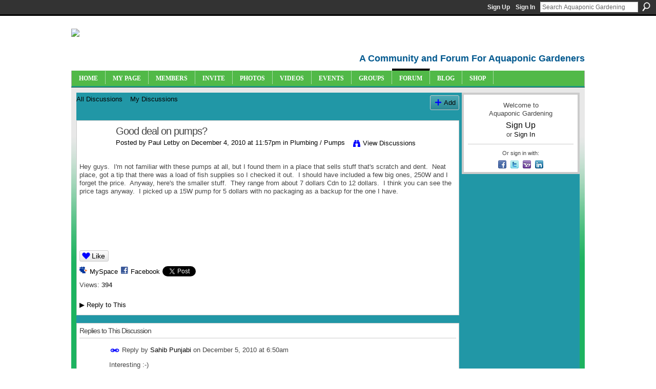

--- FILE ---
content_type: text/html; charset=UTF-8
request_url: https://aquaponicgardening.ning.com/forum/topics/good-deal-on-pumps?page=1&commentId=4778851%3AComment%3A411074&x=1
body_size: 60029
content:
<!DOCTYPE html>
<html lang="en" xmlns:og="http://ogp.me/ns#" xmlns:fb="http://www.facebook.com/2008/fbml">
<head data-layout-view="default" class="xj_layout_head">
<script>
    window.dataLayer = window.dataLayer || [];
        </script>
<!-- Google Tag Manager -->
<script>(function(w,d,s,l,i){w[l]=w[l]||[];w[l].push({'gtm.start':
new Date().getTime(),event:'gtm.js'});var f=d.getElementsByTagName(s)[0],
j=d.createElement(s),dl=l!='dataLayer'?'&l='+l:'';j.async=true;j.src=
'https://www.googletagmanager.com/gtm.js?id='+i+dl;f.parentNode.insertBefore(j,f);
})(window,document,'script','dataLayer','GTM-T5W4WQ');</script>
<!-- End Google Tag Manager -->
        <meta http-equiv="Content-Type" content="text/html; charset=utf-8" />
    <title>Good deal on pumps? - Aquaponic Gardening</title>
    <link rel="icon" href="https://aquaponicgardening.ning.com/favicon.ico" type="image/x-icon" />
    <link rel="SHORTCUT ICON" href="https://aquaponicgardening.ning.com/favicon.ico" type="image/x-icon" />
    <meta name="description" content="Hey guys.  I'm not familiar with these pumps at all, but I found them in a place that sells stuff that's scratch and dent.  Neat place, got a tip that there wa…" />
<meta name="title" content="Good deal on pumps?" />
<meta property="og:type" content="website" />
<meta property="og:url" content="https://aquaponicgardening.ning.com/forum/topics/good-deal-on-pumps?page=1&amp;commentId=4778851%3AComment%3A411074&amp;x=1" />
<meta property="og:title" content="Good deal on pumps?" />
<meta property="og:image" content="http://storage.ning.com/topology/rest/1.0/file/get/2656356289?profile=RESIZE_1024x1024">
<meta name="twitter:card" content="summary" />
<meta name="twitter:title" content="Good deal on pumps?" />
<meta name="twitter:description" content="Hey guys.  I'm not familiar with these pumps at all, but I found them in a place that sells stuff that's scratch and dent.  Neat place, got a tip that there wa…" />
<meta name="twitter:image" content="http://storage.ning.com/topology/rest/1.0/file/get/2656356289?profile=RESIZE_1024x1024" />
<link rel="image_src" href="http://storage.ning.com/topology/rest/1.0/file/get/2656356289?profile=RESIZE_1024x1024" />
<script type="text/javascript">
    djConfig = { preventBackButtonFix: false, isDebug: false }
ning = {"CurrentApp":{"premium":true,"iconUrl":"https:\/\/storage.ning.com\/topology\/rest\/1.0\/file\/get\/2751388023?profile=UPSCALE_150x150","url":"httpsaquaponicgardening.ning.com","domains":[],"online":true,"privateSource":true,"id":"aquaponicgardening","appId":4778851,"description":"A community site with forums, blogs, photos, videos and more for both new and experienced aquaponic gardeners. Let&#039;s learn together!","name":"Aquaponic Gardening","owner":"2un1dx7mad9sx","createdDate":"2009-12-31T17:55:14.000Z","runOwnAds":false,"category":{"aquaponics":null,"aquaponics_community":null,"forum":null,"aquaponics_chat":null,"aquaponics_forum":null,"aquaponics_events":null,"community":null,"aquaponics_group":null},"tags":["aquaponics","aquaponics_community","forum","aquaponics_chat","aquaponics_forum","aquaponics_events","community","aquaponics_group"]},"CurrentProfile":null,"maxFileUploadSize":7};
        (function(){
            if (!window.ning) { return; }

            var age, gender, rand, obfuscated, combined;

            obfuscated = document.cookie.match(/xgdi=([^;]+)/);
            if (obfuscated) {
                var offset = 100000;
                obfuscated = parseInt(obfuscated[1]);
                rand = obfuscated / offset;
                combined = (obfuscated % offset) ^ rand;
                age = combined % 1000;
                gender = (combined / 1000) & 3;
                gender = (gender == 1 ? 'm' : gender == 2 ? 'f' : 0);
                ning.viewer = {"age":age,"gender":gender};
            }
        })();

        if (window.location.hash.indexOf('#!/') == 0) {
        window.location.replace(window.location.hash.substr(2));
    }
    window.xg = window.xg || {};
xg.captcha = {
    'shouldShow': false,
    'siteKey': '6Ldf3AoUAAAAALPgNx2gcXc8a_5XEcnNseR6WmsT'
};
xg.addOnRequire = function(f) { xg.addOnRequire.functions.push(f); };
xg.addOnRequire.functions = [];
xg.addOnFacebookLoad = function (f) { xg.addOnFacebookLoad.functions.push(f); };
xg.addOnFacebookLoad.functions = [];
xg._loader = {
    p: 0,
    loading: function(set) {  this.p++; },
    onLoad: function(set) {
                this.p--;
        if (this.p == 0 && typeof(xg._loader.onDone) == 'function') {
            xg._loader.onDone();
        }
    }
};
xg._loader.loading('xnloader');
if (window.bzplcm) {
    window.bzplcm._profileCount = 0;
    window.bzplcm._profileSend = function() { if (window.bzplcm._profileCount++ == 1) window.bzplcm.send(); };
}
xg._loader.onDone = function() {
            if(window.bzplcm)window.bzplcm.start('ni');
        xg.shared.util.parseWidgets();    var addOnRequireFunctions = xg.addOnRequire.functions;
    xg.addOnRequire = function(f) { f(); };
    try {
        if (addOnRequireFunctions) { dojo.lang.forEach(addOnRequireFunctions, function(onRequire) { onRequire.apply(); }); }
    } catch (e) {
        if(window.bzplcm)window.bzplcm.ts('nx').send();
        throw e;
    }
    if(window.bzplcm) { window.bzplcm.stop('ni'); window.bzplcm._profileSend(); }
};
window.xn = { track: { event: function() {}, pageView: function() {}, registerCompletedFlow: function() {}, registerError: function() {}, timer: function() { return { lapTime: function() {} }; } } };</script>
<meta name="medium" content="news" /><link rel="alternate" type="application/atom+xml" title="Good deal on pumps? - Aquaponic Gardening" href="https://aquaponicgardening.ning.com/forum/topics/good-deal-on-pumps?page=1&amp;commentId=4778851%3AComment%3A411074&amp;x=1&amp;feed=yes&amp;xn_auth=no" /><link rel="alternate" type="application/atom+xml" title="Discussion Forum - Aquaponic Gardening" href="https://aquaponicgardening.ning.com/forum?sort=mostRecent&amp;feed=yes&amp;xn_auth=no" />
<style type="text/css" media="screen,projection">
@import url("https://static.ning.com/socialnetworkmain/widgets/index/css/common-982.min.css?xn_version=3128532263");
@import url("https://static.ning.com/socialnetworkmain/widgets/forum/css/component.min.css?xn_version=148829171");

</style>

<style type="text/css" media="screen,projection">
@import url("/generated-69468fc72cf851-53214420-css?xn_version=202512201152");

</style>

<style type="text/css" media="screen,projection">
@import url("/generated-69468fc6eb1513-44029748-css?xn_version=202512201152");

</style>

<!--[if IE 6]>
    <link rel="stylesheet" type="text/css" href="https://static.ning.com/socialnetworkmain/widgets/index/css/common-ie6.min.css?xn_version=463104712" />
<![endif]-->
<!--[if IE 7]>
<link rel="stylesheet" type="text/css" href="https://static.ning.com/socialnetworkmain/widgets/index/css/common-ie7.css?xn_version=2712659298" />
<![endif]-->
<link rel="EditURI" type="application/rsd+xml" title="RSD" href="https://aquaponicgardening.ning.com/profiles/blog/rsd" />
<script type="text/javascript">(function(a,b){if(/(android|bb\d+|meego).+mobile|avantgo|bada\/|blackberry|blazer|compal|elaine|fennec|hiptop|iemobile|ip(hone|od)|iris|kindle|lge |maemo|midp|mmp|netfront|opera m(ob|in)i|palm( os)?|phone|p(ixi|re)\/|plucker|pocket|psp|series(4|6)0|symbian|treo|up\.(browser|link)|vodafone|wap|windows (ce|phone)|xda|xiino/i.test(a)||/1207|6310|6590|3gso|4thp|50[1-6]i|770s|802s|a wa|abac|ac(er|oo|s\-)|ai(ko|rn)|al(av|ca|co)|amoi|an(ex|ny|yw)|aptu|ar(ch|go)|as(te|us)|attw|au(di|\-m|r |s )|avan|be(ck|ll|nq)|bi(lb|rd)|bl(ac|az)|br(e|v)w|bumb|bw\-(n|u)|c55\/|capi|ccwa|cdm\-|cell|chtm|cldc|cmd\-|co(mp|nd)|craw|da(it|ll|ng)|dbte|dc\-s|devi|dica|dmob|do(c|p)o|ds(12|\-d)|el(49|ai)|em(l2|ul)|er(ic|k0)|esl8|ez([4-7]0|os|wa|ze)|fetc|fly(\-|_)|g1 u|g560|gene|gf\-5|g\-mo|go(\.w|od)|gr(ad|un)|haie|hcit|hd\-(m|p|t)|hei\-|hi(pt|ta)|hp( i|ip)|hs\-c|ht(c(\-| |_|a|g|p|s|t)|tp)|hu(aw|tc)|i\-(20|go|ma)|i230|iac( |\-|\/)|ibro|idea|ig01|ikom|im1k|inno|ipaq|iris|ja(t|v)a|jbro|jemu|jigs|kddi|keji|kgt( |\/)|klon|kpt |kwc\-|kyo(c|k)|le(no|xi)|lg( g|\/(k|l|u)|50|54|\-[a-w])|libw|lynx|m1\-w|m3ga|m50\/|ma(te|ui|xo)|mc(01|21|ca)|m\-cr|me(rc|ri)|mi(o8|oa|ts)|mmef|mo(01|02|bi|de|do|t(\-| |o|v)|zz)|mt(50|p1|v )|mwbp|mywa|n10[0-2]|n20[2-3]|n30(0|2)|n50(0|2|5)|n7(0(0|1)|10)|ne((c|m)\-|on|tf|wf|wg|wt)|nok(6|i)|nzph|o2im|op(ti|wv)|oran|owg1|p800|pan(a|d|t)|pdxg|pg(13|\-([1-8]|c))|phil|pire|pl(ay|uc)|pn\-2|po(ck|rt|se)|prox|psio|pt\-g|qa\-a|qc(07|12|21|32|60|\-[2-7]|i\-)|qtek|r380|r600|raks|rim9|ro(ve|zo)|s55\/|sa(ge|ma|mm|ms|ny|va)|sc(01|h\-|oo|p\-)|sdk\/|se(c(\-|0|1)|47|mc|nd|ri)|sgh\-|shar|sie(\-|m)|sk\-0|sl(45|id)|sm(al|ar|b3|it|t5)|so(ft|ny)|sp(01|h\-|v\-|v )|sy(01|mb)|t2(18|50)|t6(00|10|18)|ta(gt|lk)|tcl\-|tdg\-|tel(i|m)|tim\-|t\-mo|to(pl|sh)|ts(70|m\-|m3|m5)|tx\-9|up(\.b|g1|si)|utst|v400|v750|veri|vi(rg|te)|vk(40|5[0-3]|\-v)|vm40|voda|vulc|vx(52|53|60|61|70|80|81|83|85|98)|w3c(\-| )|webc|whit|wi(g |nc|nw)|wmlb|wonu|x700|yas\-|your|zeto|zte\-/i.test(a.substr(0,4)))window.location.replace(b)})(navigator.userAgent||navigator.vendor||window.opera,'https://aquaponicgardening.ning.com/m/discussion?id=4778851%3ATopic%3A25759');</script></head>
<body>
<!-- Google Tag Manager (noscript) -->
<noscript><iframe src="https://www.googletagmanager.com/ns.html?id=GTM-T5W4WQ"
height="0" width="0" style="display:none;visibility:hidden"></iframe></noscript>
<!-- End Google Tag Manager (noscript) -->
    <div class="xj_before_content"><div id='fb-root'></div>
<script>
  window.fbAsyncInit = function () {
    FB.init({
      appId      : null, 
      status     : true,   
      cookie     : true,   
      xfbml      : true, 
      version    : 'v2.3'  
    });
    var n = xg.addOnFacebookLoad.functions.length;
    for (var i = 0; i < n; i++) {
      xg.addOnFacebookLoad.functions[i]();
    }
    xg.addOnFacebookLoad = function (f) { f(); };
    xg.addOnFacebookLoad.functions = [];
  };
  (function() {
    var e = document.createElement('script');
    e.src = document.location.protocol + '//connect.facebook.net/en_US/sdk.js';
    e.async = true;
    document.getElementById('fb-root').appendChild(e);
  })();
</script>        <div id="xn_bar">
            <div id="xn_bar_menu">
                <div id="xn_bar_menu_branding" >
                                    </div>

                <div id="xn_bar_menu_more">
                    <form id="xn_bar_menu_search" method="GET" action="https://aquaponicgardening.ning.com/main/search/search">
                        <fieldset>
                            <input type="text" name="q" id="xn_bar_menu_search_query" value="Search Aquaponic Gardening" _hint="Search Aquaponic Gardening" accesskey="4" class="text xj_search_hint" />
                            <a id="xn_bar_menu_search_submit" href="#" onclick="document.getElementById('xn_bar_menu_search').submit();return false">Search</a>
                        </fieldset>
                    </form>
                </div>

                            <ul id="xn_bar_menu_tabs">
                                            <li><a href="https://aquaponicgardening.ning.com/main/authorization/signUp?target=https%3A%2F%2Faquaponicgardening.ning.com%2Fforum%2Ftopics%2Fgood-deal-on-pumps%3Fpage%3D1%26commentId%3D4778851%253AComment%253A411074%26x%3D1">Sign Up</a></li>
                                                <li><a href="https://aquaponicgardening.ning.com/main/authorization/signIn?target=https%3A%2F%2Faquaponicgardening.ning.com%2Fforum%2Ftopics%2Fgood-deal-on-pumps%3Fpage%3D1%26commentId%3D4778851%253AComment%253A411074%26x%3D1">Sign In</a></li>
                                    </ul>
                        </div>
        </div>
        </div>
    <div class="xg_theme" data-layout-pack="brutus">
        <div id="xg_themebody">
            <div id="xg_ad_above_header" class="xg_ad xj_ad_above_header dy-displaynone">
                    
                </div>        
            <div id="xg_head">
                <div id="xg_masthead">
                    <h1 id="xg_sitename" class="xj_site_name"><a id="application_name_header_link" href="/"><img src="https://storage.ning.com/topology/rest/1.0/file/get/2808637202?profile=original" alt="Aquaponic Gardening"></a></h1>
                    <p id="xg_sitedesc" class="xj_site_desc">A Community and Forum For Aquaponic Gardeners</p>
                </div>
                <div id="xg_navigation" class="xj_navigation"><ul>
    <li id="xg_tab_xn5" class="xg_subtab"><a href="/"><span>Home</span></a></li><li id="xg_tab_profile" class="xg_subtab"><a href="/profiles"><span>My Page</span></a></li><li id="xg_tab_xn6" class="xg_subtab"><a href="/profiles/members/"><span>Members</span></a></li><li id="xg_tab_xn4" class="xg_subtab"><a href="/main/invitation/new?xg_source=tab"><span>Invite</span></a></li><li id="xg_tab_photo" class="xg_subtab"><a href="/photo"><span>Photos</span></a></li><li id="xg_tab_video" class="xg_subtab"><a href="/video"><span>Videos</span></a></li><li id="xg_tab_events" class="xg_subtab"><a href="/events"><span>Events</span></a></li><li id="xg_tab_groups" class="xg_subtab"><a href="/groups"><span>Groups</span></a></li><li id="xg_tab_forum" class="xg_subtab this"><a href="/forum"><span>Forum</span></a></li><li id="xg_tab_xn7" class="xg_subtab"><a href="https://www.theaquaponicsource.com/blog/category/blog/?v=6f3c35a79452" target="_blank"><span>Blog</span></a></li><li id="xg_tab_xn0" class="xg_subtab"><a href="http://www.theaquaponicsource.com/" target="_blank"><span>Shop</span></a></li></ul>
</div>
            </div>
            <div id="xg_ad_below_header" class="xg_ad xj_ad_below_header dy-displaynone">
                        
                    </div>
            <div id="xg" class="xg_widget_forum xg_widget_forum_topic xg_widget_forum_topic_show">
            	 
                <div id="xg_body">
                   
                    <div class="xj_notifications"></div>
                    <div class="xg_column xg_span-16" id="column1">
                        <div id="xg_canvas" class="xj_canvas">
                            <ul class="navigation easyclear">
            <li><a href="https://aquaponicgardening.ning.com/forum">All Discussions</a></li>
        <li><a href="https://aquaponicgardening.ning.com/forum/topic/listForContributor?">My Discussions</a></li>
                <li class="right xg_lightborder navbutton"><a href="https://aquaponicgardening.ning.com/main/authorization/signUp?target=https%3A%2F%2Faquaponicgardening.ning.com%2Fforum%2Ftopic%2Fnew%3Ftarget%3Dhttps%253A%252F%252Faquaponicgardening.ning.com%252Fforum%252Ftopics%252Fgood-deal-on-pumps%253Fpage%253D1%2526commentId%253D4778851%25253AComment%25253A411074%2526x%253D1%26categoryId%3D4778851%253ACategory%253A9004" dojoType="PromptToJoinLink" _joinPromptText="Please sign up or sign in to complete this step." _hasSignUp="true" _signInUrl="https://aquaponicgardening.ning.com/main/authorization/signIn?target=https%3A%2F%2Faquaponicgardening.ning.com%2Fforum%2Ftopic%2Fnew%3Ftarget%3Dhttps%253A%252F%252Faquaponicgardening.ning.com%252Fforum%252Ftopics%252Fgood-deal-on-pumps%253Fpage%253D1%2526commentId%253D4778851%25253AComment%25253A411074%2526x%253D1%26categoryId%3D4778851%253ACategory%253A9004" class="xg_sprite xg_sprite-add">Add</a></li>
    </ul>
<div class="xg_module xg_module_with_dialog">
    <div class="xg_headline xg_headline-img xg_headline-2l">
    <div class="ib"><span class="xg_avatar"><a class="fn url" href="http://aquaponicgardening.ning.com/profile/PaulLetby"  title="Paul Letby"><span class="table_img dy-avatar dy-avatar-64 "><img  class="photo photo" src="https://storage.ning.com/topology/rest/1.0/file/get/2796912219?profile=RESIZE_64x64&amp;width=64&amp;height=64&amp;crop=1%3A1" alt="" /></span></a></span></div>
<div class="tb"><h1>Good deal on pumps?</h1>
        <ul class="navigation byline">
            <li><a class="nolink">Posted by </a><a href="/profile/PaulLetby">Paul Letby</a><a class="nolink"> on December 4, 2010 at 11:57pm in </a><a href="https://aquaponicgardening.ning.com/forum/categories/plumbing-pumps/listForCategory">Plumbing / Pumps</a></li>
            <li><a class="xg_sprite xg_sprite-view" href="https://aquaponicgardening.ning.com/forum/topic/listForContributor?user=2j88w59gag1qg">View Discussions</a></li>
        </ul>
    </div>
</div>
    <div class="xg_module_body">
        <div class="discussion" data-category-id="4778851:Category:9004">
            <div class="description">
                                <div class="xg_user_generated">
                    Hey guys.  I'm not familiar with these pumps at all, but I found them in a place that sells stuff that's scratch and dent.  Neat place, got a tip that there was a load of fish supplies so I checked it out.  I should have included a few big ones, 250W and I forget the price.  Anyway, here's the smaller stuff.  They range from about 7 dollars Cdn to 12 dollars.  I think you can see the price tags anyway.  I picked up a 15W pump for 5 dollars with no packaging as a backup for the one I have.<br/><br/><p style="text-align: left;"><img width="721" src="https://storage.ning.com/topology/rest/1.0/file/get/2656356289?profile=RESIZE_1024x1024" alt=""/></p>
<br/><p style="text-align: left;"><img width="721" src="https://storage.ning.com/topology/rest/1.0/file/get/2656356659?profile=RESIZE_1024x1024" alt=""/></p>
<br/>                </div>
            </div>
        </div>
                    <p class="small" id="tagsList" style="display:none">Tags:<br/></p>
                <div class="left-panel">
            <div class="likebox likebox-ning">
    <div class="ning-like">
                <div class="xg_lightborder like-button like-button-1">
            <a data-content-id="4778851:Topic:25759"
                        data-content-type="Topic"
                        data-sign-up-url="https://aquaponicgardening.ning.com/main/authorization/signUp?target=https%3A%2F%2Faquaponicgardening.ning.com%2Fforum%2Ftopics%2Fgood-deal-on-pumps%3Fpage%3D1%26commentId%3D4778851%253AComment%253A411074%26x%3D1"
                        data-like-url="/main/like/like"
                        data-unlike-url="/main/like/unlike"
                        data-track='{"category":"Likes","action":"Like","label":"","ga4":{"event":"like"}}'                                                data-page-type="detail" class="xg_sprite" href="#">
                Like            </a>
        </div>
                <div class="like-count dy-displaynone">
            <a href="#" class="view-liked" _id="4778851:Topic:25759">0 members like this</a>
        </div>
    </div>
</div>
                <p class="share-links clear">
                <a href="http://www.myspace.com/Modules/PostTo/Pages/?t=Good%20deal%20on%20pumps%3F&c=Check%20out%20%22Good%20deal%20on%20pumps%3F%22%20on%20Aquaponic%20Gardening&u=https%3A%2F%2Faquaponicgardening.ning.com%2Fxn%2Fdetail%2F4778851%3ATopic%3A25759&l=2" class="post_to_myspace" target="_blank">MySpace</a>            <script>!function(d,s,id){var js,fjs=d.getElementsByTagName(s)[0];if(!d.getElementById(id)){js=d.createElement(s);js.id=id;js.src="//platform.twitter.com/widgets.js";fjs.parentNode.insertBefore(js,fjs);}}(document,"script","twitter-wjs");</script>
                    <span class="xg_tweet">
        <a href="https://twitter.com/share" class="post_to_twitter twitter-share-button" target="_blank"
            data-text="Checking out &quot;Good deal on pumps?&quot; on Aquaponic Gardening:" data-url="https://aquaponicgardening.ning.com/forum/topics/good-deal-on-pumps?page=1&amp;commentId=4778851%3AComment%3A411074&amp;x=1" data-count="none" data-dnt="true">Tweet</a>
        </span>
        <span class="google-plusone" data-content-type="Topic" data-content-id="4778851:Topic:25759" data-page-type="detail">
    <g:plusone callback="xg_index_googlePlusOne_onPlusOne" size="medium" count="false" href="https://aquaponicgardening.ning.com/xn/detail/4778851:Topic:25759"></g:plusone>
</span>

        <a class="post_to_facebook xj_post_to_facebook" href="http://www.facebook.com/share.php?u=https%3A%2F%2Faquaponicgardening.ning.com%2Fforum%2Ftopics%2Fgood-deal-on-pumps%3Fpage%3D1%26commentId%3D4778851%253AComment%253A411074%26x%3D1%26xg_source%3Dfacebookshare&amp;t=" _url="https://aquaponicgardening.ning.com/forum/topics/good-deal-on-pumps?page=1&amp;commentId=4778851%3AComment%3A411074&amp;x=1&amp;xg_source=facebookshare" _title="" _log="{&quot;module&quot;:&quot;forum&quot;,&quot;page&quot;:&quot;topic&quot;,&quot;action&quot;:&quot;show&quot;}">Facebook</a>
    <div class="likebox">
    <div class="facebook-like" data-content-type="Topic" data-content-id="4778851:Topic:25759" data-page-type="detail">
        <fb:like href="https://aquaponicgardening.ning.com/xn/detail/4778851:Topic:25759" layout="button_count" show_faces="false" width="450"></fb:like>
    </div>
</div>
                </p>
                            <script>xg.addOnRequire(function () { xg.post('/main/viewcount/update?xn_out=json', {key: '4778851:Topic:25759', x: 'c772c10'}); });</script>                <p class="small dy-clear view-count-container">
    <span class="view-count-label">Views:</span> <span class="view-count">394</span></p>

                    </div>
                <dl id="cf" class="discussion noindent">
            <dd>             <p class="toggle">
            <a href="https://aquaponicgardening.ning.com/main/authorization/signUp?target=https%3A%2F%2Faquaponicgardening.ning.com%2Fforum%2Ftopics%2Fgood-deal-on-pumps%3Fpage%3D1%26commentId%3D4778851%253AComment%253A411074%26x%3D1" dojoType="PromptToJoinLink" _joinPromptText="Please sign up or sign in to complete this step." _hasSignUp="true" _signInUrl="https://aquaponicgardening.ning.com/main/authorization/signIn?target=https%3A%2F%2Faquaponicgardening.ning.com%2Fforum%2Ftopics%2Fgood-deal-on-pumps%3Fpage%3D1%26commentId%3D4778851%253AComment%253A411074%26x%3D1"><span><!--[if IE]>&#9658;<![endif]--><![if !IE]>&#9654;<![endif]></span> Reply to This</a>
        </p>
    </dd>        </dl>
    </div>
</div>
    <div class="xg_module">
            <div id="discussionReplies" >
            <div class="xg_module_body">
                <h3 id="comments" _scrollTo="cid-4778851:Comment:411074">Replies to This Discussion</h3>
                                    <dl class="discussion clear i0 xg_lightborder">
    <dt class="byline">
        <a name="4778851:Comment:25775" id="cid-4778851:Comment:25775"></a>         <span class="xg_avatar"><a class="fn url" href="http://aquaponicgardening.ning.com/profile/SahibPunjabi"  title="Sahib Punjabi"><span class="table_img dy-avatar dy-avatar-48 "><img  class="photo photo left" src="https://storage.ning.com/topology/rest/1.0/file/get/2796904579?profile=RESIZE_48X48&amp;width=48&amp;height=48&amp;crop=1%3A1" alt="" /></span></a></span><a name="4778851Comment25775" href="https://aquaponicgardening.ning.com/xn/detail/4778851:Comment:25775" title="Permalink to this Reply" class="xg_icon xg_icon-permalink">Permalink</a> Reply by <a href="https://aquaponicgardening.ning.com/forum/topic/listForContributor?user=0uw2aww79ytqr" class="fn url">Sahib Punjabi</a> on <span class="timestamp">December 5, 2010 at 6:50am</span>    </dt>
        <dd>
                        <div class="description" id="desc_4778851Comment25775"><div class="xg_user_generated">Interesting :-)<br />
Paul, do they have a website? If yes, could you please post a link so we can see what is available and what is their shipping policy :-)</div></div>
                </dd>
        <dd>
        <ul class="actionlinks">
            <li class="actionlink">
                            <p class="toggle">
                    <a href="https://aquaponicgardening.ning.com/main/authorization/signUp?target=https%3A%2F%2Faquaponicgardening.ning.com%2Fforum%2Ftopics%2Fgood-deal-on-pumps%3Fpage%3D1%26commentId%3D4778851%253AComment%253A411074%26x%3D1" dojoType="PromptToJoinLink" _joinPromptText="Please sign up or sign in to complete this step." _hasSignUp="true" _signInUrl="https://aquaponicgardening.ning.com/main/authorization/signIn?target=https%3A%2F%2Faquaponicgardening.ning.com%2Fforum%2Ftopics%2Fgood-deal-on-pumps%3Fpage%3D1%26commentId%3D4778851%253AComment%253A411074%26x%3D1"><span><!--[if IE]>&#9658;<![endif]--><![if !IE]>&#9654;<![endif]></span> Reply</a>
                </p>
                    </li>
    <li class="actionlink"></li>    </ul>
</dl>
<dl class="discussion clear i0 xg_lightborder">
    <dt class="byline">
        <a name="4778851:Comment:25780" id="cid-4778851:Comment:25780"></a>         <span class="xg_avatar"><a class="fn url" href="http://aquaponicgardening.ning.com/profile/ChiMa"  title="Chi Ma"><span class="table_img dy-avatar dy-avatar-48 "><img  class="photo photo left" src="https://storage.ning.com/topology/rest/1.0/file/get/2796908736?profile=RESIZE_48X48&amp;width=48&amp;height=48&amp;crop=1%3A1" alt="" /></span></a></span><a name="4778851Comment25780" href="https://aquaponicgardening.ning.com/xn/detail/4778851:Comment:25780" title="Permalink to this Reply" class="xg_icon xg_icon-permalink">Permalink</a> Reply by <a href="https://aquaponicgardening.ning.com/forum/topic/listForContributor?user=28t6c1tx9sf92" class="fn url">Chi Ma</a> on <span class="timestamp">December 5, 2010 at 8:18am</span>    </dt>
        <dd>
                        <div class="description" id="desc_4778851Comment25780"><div class="xg_user_generated">Good find! Stock up now.</div></div>
                </dd>
        <dd>
        <ul class="actionlinks">
            <li class="actionlink">
                            <p class="toggle">
                    <a href="https://aquaponicgardening.ning.com/main/authorization/signUp?target=https%3A%2F%2Faquaponicgardening.ning.com%2Fforum%2Ftopics%2Fgood-deal-on-pumps%3Fpage%3D1%26commentId%3D4778851%253AComment%253A411074%26x%3D1" dojoType="PromptToJoinLink" _joinPromptText="Please sign up or sign in to complete this step." _hasSignUp="true" _signInUrl="https://aquaponicgardening.ning.com/main/authorization/signIn?target=https%3A%2F%2Faquaponicgardening.ning.com%2Fforum%2Ftopics%2Fgood-deal-on-pumps%3Fpage%3D1%26commentId%3D4778851%253AComment%253A411074%26x%3D1"><span><!--[if IE]>&#9658;<![endif]--><![if !IE]>&#9654;<![endif]></span> Reply</a>
                </p>
                    </li>
    <li class="actionlink"></li>    </ul>
</dl>
<dl class="discussion clear i0 xg_lightborder">
    <dt class="byline">
        <a name="4778851:Comment:25911" id="cid-4778851:Comment:25911"></a>         <span class="xg_avatar"><a class="fn url" href="http://aquaponicgardening.ning.com/profile/PaulLetby"  title="Paul Letby"><span class="table_img dy-avatar dy-avatar-48 "><img  class="photo photo left" src="https://storage.ning.com/topology/rest/1.0/file/get/2796912219?profile=RESIZE_48X48&amp;width=48&amp;height=48&amp;crop=1%3A1" alt="" /></span></a></span><a name="4778851Comment25911" href="https://aquaponicgardening.ning.com/xn/detail/4778851:Comment:25911" title="Permalink to this Reply" class="xg_icon xg_icon-permalink">Permalink</a> Reply by <a href="https://aquaponicgardening.ning.com/forum/topic/listForContributor?user=2j88w59gag1qg" class="fn url">Paul Letby</a> on <span class="timestamp">December 5, 2010 at 3:07pm</span>    </dt>
        <dd>
                        <div class="description" id="desc_4778851Comment25911"><div class="xg_user_generated">No website Sahib. It's a mom and pop operation.</div></div>
                </dd>
        <dd>
        <ul class="actionlinks">
            <li class="actionlink">
                            <p class="toggle">
                    <a href="https://aquaponicgardening.ning.com/main/authorization/signUp?target=https%3A%2F%2Faquaponicgardening.ning.com%2Fforum%2Ftopics%2Fgood-deal-on-pumps%3Fpage%3D1%26commentId%3D4778851%253AComment%253A411074%26x%3D1" dojoType="PromptToJoinLink" _joinPromptText="Please sign up or sign in to complete this step." _hasSignUp="true" _signInUrl="https://aquaponicgardening.ning.com/main/authorization/signIn?target=https%3A%2F%2Faquaponicgardening.ning.com%2Fforum%2Ftopics%2Fgood-deal-on-pumps%3Fpage%3D1%26commentId%3D4778851%253AComment%253A411074%26x%3D1"><span><!--[if IE]>&#9658;<![endif]--><![if !IE]>&#9654;<![endif]></span> Reply</a>
                </p>
                    </li>
    <li class="actionlink"></li>    </ul>
</dl>
<dl class="discussion clear i0 xg_lightborder">
    <dt class="byline">
        <a name="4778851:Comment:25913" id="cid-4778851:Comment:25913"></a>         <span class="xg_avatar"><a class="fn url" href="http://aquaponicgardening.ning.com/profile/SahibPunjabi"  title="Sahib Punjabi"><span class="table_img dy-avatar dy-avatar-48 "><img  class="photo photo left" src="https://storage.ning.com/topology/rest/1.0/file/get/2796904579?profile=RESIZE_48X48&amp;width=48&amp;height=48&amp;crop=1%3A1" alt="" /></span></a></span><a name="4778851Comment25913" href="https://aquaponicgardening.ning.com/xn/detail/4778851:Comment:25913" title="Permalink to this Reply" class="xg_icon xg_icon-permalink">Permalink</a> Reply by <a href="https://aquaponicgardening.ning.com/forum/topic/listForContributor?user=0uw2aww79ytqr" class="fn url">Sahib Punjabi</a> on <span class="timestamp">December 5, 2010 at 3:18pm</span>    </dt>
        <dd>
                        <div class="description" id="desc_4778851Comment25913"><div class="xg_user_generated">Really (;<br />
In this day and age...what can I say!<br />
<br/>
<br/>
<cite>Paul Letby said:</cite><blockquote cite="http://aquaponicscommunity.com/forum/topics/good-deal-on-pumps?commentId=4778851%3AComment%3A25911&amp;xg_source=msg_com_forum#4778851Comment25911"><div>No website Sahib. It's a mom and pop operation.</div>
</blockquote></div></div>
                </dd>
        <dd>
        <ul class="actionlinks">
            <li class="actionlink">
                            <p class="toggle">
                    <a href="https://aquaponicgardening.ning.com/main/authorization/signUp?target=https%3A%2F%2Faquaponicgardening.ning.com%2Fforum%2Ftopics%2Fgood-deal-on-pumps%3Fpage%3D1%26commentId%3D4778851%253AComment%253A411074%26x%3D1" dojoType="PromptToJoinLink" _joinPromptText="Please sign up or sign in to complete this step." _hasSignUp="true" _signInUrl="https://aquaponicgardening.ning.com/main/authorization/signIn?target=https%3A%2F%2Faquaponicgardening.ning.com%2Fforum%2Ftopics%2Fgood-deal-on-pumps%3Fpage%3D1%26commentId%3D4778851%253AComment%253A411074%26x%3D1"><span><!--[if IE]>&#9658;<![endif]--><![if !IE]>&#9654;<![endif]></span> Reply</a>
                </p>
                    </li>
    <li class="actionlink"></li>    </ul>
</dl>
<dl class="discussion clear i0 xg_lightborder">
    <dt class="byline">
        <a name="4778851:Comment:175444" id="cid-4778851:Comment:175444"></a>         <span class="xg_avatar"><a class="fn url" href="http://aquaponicgardening.ning.com/profile/SeanSmith"  title="Tropical Aquaponics"><span class="table_img dy-avatar dy-avatar-48 "><img  class="photo photo left" src="https://storage.ning.com/topology/rest/1.0/file/get/2796910349?profile=RESIZE_48X48&amp;width=48&amp;height=48&amp;crop=1%3A1" alt="" /></span></a></span><a name="4778851Comment175444" href="https://aquaponicgardening.ning.com/xn/detail/4778851:Comment:175444" title="Permalink to this Reply" class="xg_icon xg_icon-permalink">Permalink</a> Reply by <a href="https://aquaponicgardening.ning.com/forum/topic/listForContributor?user=0sudxfyk3jfbk" class="fn url">Tropical Aquaponics</a> on <span class="timestamp">August 9, 2011 at 8:41am</span>    </dt>
        <dd>
                        <div class="description" id="desc_4778851Comment175444"><div class="xg_user_generated">Is this store still open?</div></div>
                </dd>
        <dd>
        <ul class="actionlinks">
            <li class="actionlink">
                            <p class="toggle">
                    <a href="https://aquaponicgardening.ning.com/main/authorization/signUp?target=https%3A%2F%2Faquaponicgardening.ning.com%2Fforum%2Ftopics%2Fgood-deal-on-pumps%3Fpage%3D1%26commentId%3D4778851%253AComment%253A411074%26x%3D1" dojoType="PromptToJoinLink" _joinPromptText="Please sign up or sign in to complete this step." _hasSignUp="true" _signInUrl="https://aquaponicgardening.ning.com/main/authorization/signIn?target=https%3A%2F%2Faquaponicgardening.ning.com%2Fforum%2Ftopics%2Fgood-deal-on-pumps%3Fpage%3D1%26commentId%3D4778851%253AComment%253A411074%26x%3D1"><span><!--[if IE]>&#9658;<![endif]--><![if !IE]>&#9654;<![endif]></span> Reply</a>
                </p>
                    </li>
    <li class="actionlink"></li>    </ul>
</dl>
<dl class="discussion clear i0 xg_lightborder">
    <dt class="byline">
        <a name="4778851:Comment:189845" id="cid-4778851:Comment:189845"></a>         <span class="xg_avatar"><a class="fn url" href="http://aquaponicgardening.ning.com/profile/ConradChinYee"  title="Conrad Chin-Yee"><span class="table_img dy-avatar dy-avatar-48 "><img  class="photo photo left" src="https://storage.ning.com/topology/rest/1.0/file/get/2796924181?profile=RESIZE_48X48&amp;width=48&amp;height=48&amp;crop=1%3A1" alt="" /></span></a></span><a name="4778851Comment189845" href="https://aquaponicgardening.ning.com/xn/detail/4778851:Comment:189845" title="Permalink to this Reply" class="xg_icon xg_icon-permalink">Permalink</a> Reply by <a href="https://aquaponicgardening.ning.com/forum/topic/listForContributor?user=1apn5kg31l2pc" class="fn url">Conrad Chin-Yee</a> on <span class="timestamp">August 21, 2011 at 2:54pm</span>    </dt>
        <dd>
                        <div class="description" id="desc_4778851Comment189845"><div class="xg_user_generated"><p>What is the store's address?</p>
<p>Conrad</p></div></div>
                </dd>
        <dd>
        <ul class="actionlinks">
            <li class="actionlink">
                            <p class="toggle">
                    <a href="https://aquaponicgardening.ning.com/main/authorization/signUp?target=https%3A%2F%2Faquaponicgardening.ning.com%2Fforum%2Ftopics%2Fgood-deal-on-pumps%3Fpage%3D1%26commentId%3D4778851%253AComment%253A411074%26x%3D1" dojoType="PromptToJoinLink" _joinPromptText="Please sign up or sign in to complete this step." _hasSignUp="true" _signInUrl="https://aquaponicgardening.ning.com/main/authorization/signIn?target=https%3A%2F%2Faquaponicgardening.ning.com%2Fforum%2Ftopics%2Fgood-deal-on-pumps%3Fpage%3D1%26commentId%3D4778851%253AComment%253A411074%26x%3D1"><span><!--[if IE]>&#9658;<![endif]--><![if !IE]>&#9654;<![endif]></span> Reply</a>
                </p>
                    </li>
    <li class="actionlink"></li>    </ul>
</dl>
<dl class="discussion clear i0 xg_lightborder">
    <dt class="byline">
        <a name="4778851:Comment:383312" id="cid-4778851:Comment:383312"></a>         <span class="xg_avatar"><a class="fn url" href="http://aquaponicgardening.ning.com/profile/AlphaAqua"  title="Alpha Aqua"><span class="table_img dy-avatar dy-avatar-48 "><img  class="photo photo left" src="https://storage.ning.com/topology/rest/1.0/file/get/2796958902?profile=RESIZE_48X48&amp;width=48&amp;height=48&amp;crop=1%3A1" alt="" /></span></a></span><a name="4778851Comment383312" href="https://aquaponicgardening.ning.com/xn/detail/4778851:Comment:383312" title="Permalink to this Reply" class="xg_icon xg_icon-permalink">Permalink</a> Reply by <a href="https://aquaponicgardening.ning.com/forum/topic/listForContributor?user=1awb5w0a0r353" class="fn url">Alpha Aqua</a> on <span class="timestamp">August 15, 2012 at 4:19am</span>    </dt>
        <dd>
                        <div class="description" id="desc_4778851Comment383312"><div class="xg_user_generated"><p>whats the name of the store?</p></div></div>
                </dd>
        <dd>
        <ul class="actionlinks">
            <li class="actionlink">
                            <p class="toggle">
                    <a href="https://aquaponicgardening.ning.com/main/authorization/signUp?target=https%3A%2F%2Faquaponicgardening.ning.com%2Fforum%2Ftopics%2Fgood-deal-on-pumps%3Fpage%3D1%26commentId%3D4778851%253AComment%253A411074%26x%3D1" dojoType="PromptToJoinLink" _joinPromptText="Please sign up or sign in to complete this step." _hasSignUp="true" _signInUrl="https://aquaponicgardening.ning.com/main/authorization/signIn?target=https%3A%2F%2Faquaponicgardening.ning.com%2Fforum%2Ftopics%2Fgood-deal-on-pumps%3Fpage%3D1%26commentId%3D4778851%253AComment%253A411074%26x%3D1"><span><!--[if IE]>&#9658;<![endif]--><![if !IE]>&#9654;<![endif]></span> Reply</a>
                </p>
                    </li>
    <li class="actionlink"></li>    </ul>
</dl>
<dl class="discussion clear i0 xg_lightborder">
    <dt class="byline">
        <a name="4778851:Comment:411115" id="cid-4778851:Comment:411115"></a>         <span class="xg_avatar"><a class="fn url" href="http://aquaponicgardening.ning.com/profile/BobRogers"  title="Bob Rogers  aka  The White Lion"><span class="table_img dy-avatar dy-avatar-48 "><img  class="photo photo left" src="https://storage.ning.com/topology/rest/1.0/file/get/2808637422?profile=original&amp;width=48&amp;height=48&amp;crop=1%3A1" alt="" /></span></a></span><a name="4778851Comment411115" href="https://aquaponicgardening.ning.com/xn/detail/4778851:Comment:411115" title="Permalink to this Reply" class="xg_icon xg_icon-permalink">Permalink</a> Reply by <a href="https://aquaponicgardening.ning.com/forum/topic/listForContributor?user=18h7x3bydbdmh" class="fn url">Bob Rogers  aka  The White Lion</a> on <span class="timestamp">October 24, 2012 at 8:52pm</span>    </dt>
        <dd>
                        <div class="description" id="desc_4778851Comment411115"><div class="xg_user_generated"><p>I wouldn't trust my fishes lives with a cheap pump made in China. Nothing made in China last for a decent period of time. You get what you pay for and if I need to keep my fish alive and my plants watered, I'll pay the money to keep my harvest safe.</p></div></div>
                </dd>
        <dd>
        <ul class="actionlinks">
            <li class="actionlink">
                            <p class="toggle">
                    <a href="https://aquaponicgardening.ning.com/main/authorization/signUp?target=https%3A%2F%2Faquaponicgardening.ning.com%2Fforum%2Ftopics%2Fgood-deal-on-pumps%3Fpage%3D1%26commentId%3D4778851%253AComment%253A411074%26x%3D1" dojoType="PromptToJoinLink" _joinPromptText="Please sign up or sign in to complete this step." _hasSignUp="true" _signInUrl="https://aquaponicgardening.ning.com/main/authorization/signIn?target=https%3A%2F%2Faquaponicgardening.ning.com%2Fforum%2Ftopics%2Fgood-deal-on-pumps%3Fpage%3D1%26commentId%3D4778851%253AComment%253A411074%26x%3D1"><span><!--[if IE]>&#9658;<![endif]--><![if !IE]>&#9654;<![endif]></span> Reply</a>
                </p>
                    </li>
    <li class="actionlink"></li>    </ul>
</dl>
<dl class="discussion clear i0 xg_lightborder">
    <dt class="byline">
        <a name="4778851:Comment:410952" id="cid-4778851:Comment:410952"></a>         <span class="xg_avatar"><a class="fn url" href="http://aquaponicgardening.ning.com/profile/RogerEmmick"  title="Roger"><span class="table_img dy-avatar dy-avatar-48 "><img  class="photo photo left" src="https://storage.ning.com/topology/rest/1.0/file/get/2796958850?profile=RESIZE_48X48&amp;width=48&amp;height=48&amp;crop=1%3A1" alt="" /></span></a></span><a name="4778851Comment410952" href="https://aquaponicgardening.ning.com/xn/detail/4778851:Comment:410952" title="Permalink to this Reply" class="xg_icon xg_icon-permalink">Permalink</a> Reply by <a href="https://aquaponicgardening.ning.com/forum/topic/listForContributor?user=1327mvr1wh7dp" class="fn url">Roger</a> on <span class="timestamp">October 24, 2012 at 9:04pm</span>    </dt>
        <dd>
                        <div class="description" id="desc_4778851Comment410952"><div class="xg_user_generated"><p>Bob - Not too bad to have a backup pump for cheap available if needed.  You could always use these until you could get to the store to replace a busted pump. :)</p></div></div>
                </dd>
        <dd>
        <ul class="actionlinks">
            <li class="actionlink">
                            <p class="toggle">
                    <a href="https://aquaponicgardening.ning.com/main/authorization/signUp?target=https%3A%2F%2Faquaponicgardening.ning.com%2Fforum%2Ftopics%2Fgood-deal-on-pumps%3Fpage%3D1%26commentId%3D4778851%253AComment%253A411074%26x%3D1" dojoType="PromptToJoinLink" _joinPromptText="Please sign up or sign in to complete this step." _hasSignUp="true" _signInUrl="https://aquaponicgardening.ning.com/main/authorization/signIn?target=https%3A%2F%2Faquaponicgardening.ning.com%2Fforum%2Ftopics%2Fgood-deal-on-pumps%3Fpage%3D1%26commentId%3D4778851%253AComment%253A411074%26x%3D1"><span><!--[if IE]>&#9658;<![endif]--><![if !IE]>&#9654;<![endif]></span> Reply</a>
                </p>
                    </li>
    <li class="actionlink"></li>    </ul>
</dl>
<dl class="discussion clear i0 xg_lightborder">
    <dt class="byline">
        <a name="4778851:Comment:411074" id="cid-4778851:Comment:411074"></a>         <span class="xg_avatar"><a class="fn url" href="http://aquaponicgardening.ning.com/profile/BobRogers"  title="Bob Rogers  aka  The White Lion"><span class="table_img dy-avatar dy-avatar-48 "><img  class="photo photo left" src="https://storage.ning.com/topology/rest/1.0/file/get/2808637422?profile=original&amp;width=48&amp;height=48&amp;crop=1%3A1" alt="" /></span></a></span><a name="4778851Comment411074" href="https://aquaponicgardening.ning.com/xn/detail/4778851:Comment:411074" title="Permalink to this Reply" class="xg_icon xg_icon-permalink">Permalink</a> Reply by <a href="https://aquaponicgardening.ning.com/forum/topic/listForContributor?user=18h7x3bydbdmh" class="fn url">Bob Rogers  aka  The White Lion</a> on <span class="timestamp">October 24, 2012 at 9:46pm</span>    </dt>
        <dd>
                        <div class="description" id="desc_4778851Comment411074"><div class="xg_user_generated"><p>I always use the old Boy Scout Motto ... " Be Prepared " I do not use cheap equipment. People never, ever figure this one out.  Its a simple fact and it rarely fails me.  Something I learned when I was a boy and has been repeated throughout my life. It will always cost you more in the long run if you buy cheap products. If you buy good quality equipment to start with and keep a backup, it will cost far less in the long run. That is a simple fact of life. it will always be that way. I have argued this too many times with people who thought they knew more.  Please do not take offense at my comment. its just the simple plain truth of economics.  As an example, when I was a telecommunications installations engineer and went to work for a smaller company, they complained if I took too long to do a specific job, it didn't matter if it was just five or ten extra minuets.  Many of their other installers always did a fast and sloppy job to make mgt. happy. Then they would have to go back out to the customer site to fix that same sloppy installation because they didn't allow for the job to be done right the first time. It didn't make a difference if it would have been just an extra five minuets or so the first time. The customer was still billed for a full hour plus for a job that should have been done right the first time. Granted this is a comparison of apples to coconuts but the point is still the same. Would you want to be that customer ???  </p>
<p>Do it right the first time and you won't be dissapointed.  I live on a fixed income but I still do not cut corners. Not ever ... Cheap will always cost you more, so it isn't really cheap when the tally comes round. </p></div></div>
                </dd>
        <dd>
        <ul class="actionlinks">
            <li class="actionlink">
                            <p class="toggle">
                    <a href="https://aquaponicgardening.ning.com/main/authorization/signUp?target=https%3A%2F%2Faquaponicgardening.ning.com%2Fforum%2Ftopics%2Fgood-deal-on-pumps%3Fpage%3D1%26commentId%3D4778851%253AComment%253A411074%26x%3D1" dojoType="PromptToJoinLink" _joinPromptText="Please sign up or sign in to complete this step." _hasSignUp="true" _signInUrl="https://aquaponicgardening.ning.com/main/authorization/signIn?target=https%3A%2F%2Faquaponicgardening.ning.com%2Fforum%2Ftopics%2Fgood-deal-on-pumps%3Fpage%3D1%26commentId%3D4778851%253AComment%253A411074%26x%3D1"><span><!--[if IE]>&#9658;<![endif]--><![if !IE]>&#9654;<![endif]></span> Reply</a>
                </p>
                    </li>
    <li class="actionlink"></li>    </ul>
</dl>
                    <dl class="last-reply">
                        <dd>             <p class="toggle">
            <a href="https://aquaponicgardening.ning.com/main/authorization/signUp?target=https%3A%2F%2Faquaponicgardening.ning.com%2Fforum%2Ftopics%2Fgood-deal-on-pumps%3Fpage%3D1%26commentId%3D4778851%253AComment%253A411074%26x%3D1" dojoType="PromptToJoinLink" _joinPromptText="Please sign up or sign in to complete this step." _hasSignUp="true" _signInUrl="https://aquaponicgardening.ning.com/main/authorization/signIn?target=https%3A%2F%2Faquaponicgardening.ning.com%2Fforum%2Ftopics%2Fgood-deal-on-pumps%3Fpage%3D1%26commentId%3D4778851%253AComment%253A411074%26x%3D1"><span><!--[if IE]>&#9658;<![endif]--><![if !IE]>&#9654;<![endif]></span> Reply to Discussion</a>
        </p>
    </dd>                    </dl>
                                            </div>
            <div class="xg_module_foot">
                                    <p class="left">
                        <a class="xg_icon xg_icon-rss" href="https://aquaponicgardening.ning.com/forum/topics/good-deal-on-pumps?page=1&amp;commentId=4778851%3AComment%3A411074&amp;x=1&amp;feed=yes&amp;xn_auth=no">RSS</a>
                    </p>
                            </div>
        </div>
    </div>

                        </div>
                    </div>
                    <div class="xg_column xg_span-5 xg_last" id="column2">
                        <div class="xj_user_info">    <div class="xg_module" id="xg_module_account">
        <div class="xg_module_body xg_signup xg_lightborder">
            <p>Welcome to<br />Aquaponic Gardening</p>
                        <p class="last-child"><big><strong><a href="https://aquaponicgardening.ning.com/main/authorization/signUp?target=https%3A%2F%2Faquaponicgardening.ning.com%2Fforum%2Ftopics%2Fgood-deal-on-pumps%3Fpage%3D1%26commentId%3D4778851%253AComment%253A411074%26x%3D1">Sign Up</a></strong></big><br/>or <a href="https://aquaponicgardening.ning.com/main/authorization/signIn?target=https%3A%2F%2Faquaponicgardening.ning.com%2Fforum%2Ftopics%2Fgood-deal-on-pumps%3Fpage%3D1%26commentId%3D4778851%253AComment%253A411074%26x%3D1" style="white-space:nowrap">Sign In</a></p>
                            <div class="xg_external_signup xg_lightborder xj_signup">
                    <p class="dy-small">Or sign in with:</p>
                    <ul class="providers">
            <li>
            <a
                onclick="xg.index.authorization.social.openAuthWindow(
                    'https://auth.ning.com/socialAuth/facebook?edfm=OgxI5PRM94xBIb4J7uqWMOoyFQSBsFmggbfjSIoeyhJG0CpX8Lq3Dh2DHg2Pzy%2F36QTRB6l5OZ9OdPLDV4OyawTUm4L497lcKogzl%2BwVGBG5ETeZUrlenIg6kUz3X4nuDWuxEH06QRjT9vbAKoxExc9qiNexw6VHY%2BAhjKXxDnSInYulbH%2FPa3nbGE3DanJ7%2BLDdlc8c9sbWJjBmCpJ33PZwxYJdhZvlqzFePiV9zXCb9xS9EWZKSHJYQrUm3lcdDlcswugL5nZrapyCDCnChwEj8r36lrgQOlDrUo9JaqU%2BAg6Xuf8xXQ3flQccXeBypqrtxDGLAuMQcIoogYFwGe03W4kxaHhBUReDj%2BPWhDFyD8xA71oZtlP2JL98Fe5YScqjbOnim%2BM8E2wp%2B8SzL7b%2FBBGkHxeNDx3E5bYVsgu4yi2SpCbtSnjLtSCAXl1ZE50lv11HWils0nL2ka8N3ZCAauO5rXn0JNLb1p%2BOvDTEJFs3PqhbMxKfQG%2FaWX1kiMVQVnzUBBfvjuxmTRGfx5PaSV%2Bc5ThVHVbrOah9lms%3D'
                    ); return false;">
                            <span class="mini-service mini-service-facebook" title="Facebook"></span>
                        </a>
        </li>
            <li>
            <a
                onclick="xg.index.authorization.social.openAuthWindow(
                    'https://auth.ning.com/socialAuth/twitter?edfm=XCUi%2BPiwcNSB1ghsDye4SQiiUZ5PMqoB%2Bp0XVxA2W21LHRNW7qWhuHDOT3bnFmvi4HoAC%2Fxd%2BZ0oDTg7KgimRPw8fOAAcF8tcsX7Gi0e8Nfu5BlFSlB%2FzRacf6TTapX5mvdnf13Dly8Wa4MZz6752tCNf41BrGUeXHcCIChoEgvs5aBORB7taQS0rQ3Bdnrp%2BJoSzYaa0kjNODTofmDZkzIsUmrUjJzr0TAUVHs0cKey39%2BslyiVnozbrvD8YlSbmfrJ1e3FpsMnduLw4cjKwvCSEaCwwrSKKiuf2aYUqA59ScUhpWr8EFkgn98trgQEYCjH%2FbqDuRnJSMwC%2FZmQtGFD%2F4Asan%2F8QytARhgWwOQjkt7%2Fy24wrYHwnXNmSqDl%2FlstEvDoeXhwTxLBoTUY%2Bj%2B9xOXkMtT4c6AJRpTwrfRRWI0%2BmPm3aYZdcFaKrYv9iexNr0OXdNGE8EX9DoL9wsjAVlOYbVQlZe1XS7KgezxO3%2BVvAEWWJk%2BOhe9XJsDw06NINpssrKCq%2BOfmfL8VYPgXkt8d8t0xG1sAfoFW%2BSnzcIxJudLNiwRyZEB%2Fotcp'
                ); return false;">
                <span class="mini-service mini-service-twitter" title="Twitter"></span>
            </a>
        </li>
            <li>
            <a
                onclick="xg.index.authorization.social.openAuthWindow(
                    'https://auth.ning.com/socialAuth/yahooopenidconnect?edfm=4Br1W8lPw%2BdcaWX77IWQKEGoW2Lfm%2FLygeXK3G4%2B60jR%2BobwRE3acaTICRPwOL2GjEWhiK4QtK7k95gOjgaldLEmLO0NzB1SR1EOrv0dWckvZC%2BevM3XvuwFWGP4fG%2FigPtG8iODuWADpU1Rd6rD0Tq3wZL9XrFGDaDEBQ7OIRuC2NuuGt6htda0MIwICaent9imXeR%2BAdyJNEm0OjkQ%2FdXkSfvM%2BxMPDsSyS4ZS0GuAo%2B06KxR1vWYtLPo1%2BsVK%2Fbg%2FHNIPqRm0VSThAQh5Js5X21VFhOV6quN0lU1uW%2FjAabvHOuoylDi5CU3JoC8YKy%2F6NnX0sD6kaWBDPhgMT9IzbUIQpFPJw1lZ7rfrmRLl6d7AtmOyzZ%2BbuZYAroGs4yQMk6SLs%2BsjiH5w7RuDJ7foWsnUf7%2Fgc69LOrZKdpRhCuQkxEn2wFRQCCXTmViNcSNMMmUH3n6QWICz2O908A%3D%3D'
                ); return false;">
                <span class="mini-service mini-service-yahoo" title="Yahoo!"></span>
            </a>
        </li>
            <li>
            <a
                onclick="xg.index.authorization.social.openAuthWindow(
                    'https://auth.ning.com/socialAuth/linkedin?edfm=3LMWIzhpkPDlm%2Fo53i3g3aaTxkI%2BTtvm6OhN0u65XvxkfAP9QDAL%2FO7CwsUyt9Bl4qN%2BQRiAS3O5Ox%2BaQre1TiaHwxQZx8CBN2jdcDCCkZ0XqKsXCtKfSQPvDaXGg2SN6mHxyGyzv27FJSgNOSOYALF149odolJiA6eLqLAXnIZEDa4ilcYgbThziJQ1FnsfvP5DlMh86IXEIUcxVVWJLyx75Xqq2IC2cnZmg2UbEW%2F9uIKTmoRimrXR%2B6s8nrAb1S4606DrMQiadovVpqS%2F5vVnlieYS6jz0V%2FSlMFz9ffQomltaIxz%2BhFtMCg5WUsf%2Bs1B4AbRNz9ZeN9aT1rdG28O7pgPleWglxH4uu91lemGflTSqQfG7WDgIzg2MZ31X3aFdbD7J20PNd7Qg8KG3Lb%2FsBzraZCa7zpqSK8YeIyvzoxU3fuFPMTNSoLis4f%2Bz9Ilc3JPnsO7qurjjdToPNRqi5wmKERi%2FYT5OJgaFWSb1nHaNcFlPqu77%2Fwrzt91Eu3%2Fc7uKh%2FVDDnvYH%2FUvlQ%3D%3D'
                ); return false;">
                <span class="mini-service mini-service-linkedin" title="LinkedIn"></span>
            </a>
        </li>
    </ul>
                </div>
                    </div>
    </div>
</div>
                        <div class="xj_sidebar_content"></div>
                    </div>
                </div>
            </div>
            <div id="xg_foot">
                <div id="xg_footcontent">
                    <div class="xj_foot_content"><p class="left">
    © 2026             &nbsp; Created by <a href="/profile/SylviaBernstein">Sylvia Bernstein</a>.            &nbsp;
    Powered by<a class="poweredBy-logo" href="https://www.ning.com/" title="" alt="" rel="dofollow">
    <img class="poweredbylogo" width="87" height="15" src="https://static.ning.com/socialnetworkmain/widgets/index/gfx/Ning_MM_footer_blk@2x.png?xn_version=3605040243"
         title="Ning Website Builder" alt="Website builder | Create website | Ning.com">
</a>    </p>
    <p class="right xg_lightfont">
                    <a href="https://aquaponicgardening.ning.com/main/embeddable/list">Badges</a> &nbsp;|&nbsp;
                        <a href="https://aquaponicgardening.ning.com/main/authorization/signUp?target=https%3A%2F%2Faquaponicgardening.ning.com%2Fmain%2Findex%2Freport" dojoType="PromptToJoinLink" _joinPromptText="Please sign up or sign in to complete this step." _hasSignUp="true" _signInUrl="https://aquaponicgardening.ning.com/main/authorization/signIn?target=https%3A%2F%2Faquaponicgardening.ning.com%2Fmain%2Findex%2Freport">Report an Issue</a> &nbsp;|&nbsp;
                        <a href="https://aquaponicgardening.ning.com/main/authorization/termsOfService?previousUrl=https%3A%2F%2Faquaponicgardening.ning.com%2Fforum%2Ftopics%2Fgood-deal-on-pumps%3Fpage%3D1%26commentId%3D4778851%253AComment%253A411074%26x%3D1">Terms of Service</a>
            </p>
</div>
                </div>
            </div>
			<div id="xg_ad_below_footer" class="xg_ad xj_ad_below_footer dy-displaynone">
				
			</div>
        </div>
    </div>
    <div class="xj_after_content"><div id="xj_baz17246" class="xg_theme"></div>
<div id="xg_overlay" style="display:none;">
<!--[if lte IE 6.5]><iframe></iframe><![endif]-->
</div>
<!--googleoff: all--><noscript>
	<style type="text/css" media="screen">
        #xg { position:relative;top:120px; }
        #xn_bar { top:120px; }
	</style>
	<div class="errordesc noscript">
		<div>
            <h3><strong>Hello, you need to enable JavaScript to use Aquaponic Gardening.</strong></h3>
            <p>Please check your browser settings or contact your system administrator.</p>
			<img src="/xn_resources/widgets/index/gfx/jstrk_off.gif" alt="" height="1" width="1" />
		</div>
	</div>
</noscript><!--googleon: all-->
<script type="text/javascript" src="https://static.ning.com/socialnetworkmain/widgets/lib/core.min.js?xn_version=1651386455"></script>        <script>
            var sources = ["https:\/\/static.ning.com\/socialnetworkmain\/widgets\/lib\/js\/jquery\/jquery.ui.widget.js?xn_version=202512201152","https:\/\/static.ning.com\/socialnetworkmain\/widgets\/lib\/js\/jquery\/jquery.iframe-transport.js?xn_version=202512201152","https:\/\/static.ning.com\/socialnetworkmain\/widgets\/lib\/js\/jquery\/jquery.fileupload.js?xn_version=202512201152","https:\/\/storage.ning.com\/topology\/rest\/1.0\/file\/get\/12882193491?profile=original&r=1724772626","https:\/\/storage.ning.com\/topology\/rest\/1.0\/file\/get\/11108810295?profile=original&r=1684134942","https:\/\/storage.ning.com\/topology\/rest\/1.0\/file\/get\/11108810674?profile=original&r=1684134943","https:\/\/storage.ning.com\/topology\/rest\/1.0\/file\/get\/11108811069?profile=original&r=1684134943"];
            var numSources = sources.length;
                        var heads = document.getElementsByTagName('head');
            var node = heads.length > 0 ? heads[0] : document.body;
            var onloadFunctionsObj = {};

            var createScriptTagFunc = function(source) {
                var script = document.createElement('script');
                
                script.type = 'text/javascript';
                                var currentOnLoad = function() {xg._loader.onLoad(source);};
                if (script.readyState) { //for IE (including IE9)
                    script.onreadystatechange = function() {
                        if (script.readyState == 'complete' || script.readyState == 'loaded') {
                            script.onreadystatechange = null;
                            currentOnLoad();
                        }
                    }
                } else {
                   script.onerror = script.onload = currentOnLoad;
                }

                script.src = source;
                node.appendChild(script);
            };

            for (var i = 0; i < numSources; i++) {
                                xg._loader.loading(sources[i]);
                createScriptTagFunc(sources[i]);
            }
        </script>
    <script type="text/javascript">
if (!ning._) {ning._ = {}}
ning._.compat = { encryptedToken: "<empty>" }
ning._.CurrentServerTime = "2026-01-21T07:09:41+00:00";
ning._.probableScreenName = "";
ning._.domains = {
    base: 'ning.com',
    ports: { http: '80', ssl: '443' }
};
ning.loader.version = '202512201152'; // DEP-251220_1:477f7ee 33
djConfig.parseWidgets = false;
</script>
        <script type="text/javascript">
          (function() {
            var po = document.createElement('script'); po.type = 'text/javascript'; po.async = true;
            po.src = 'https://apis.google.com/js/plusone.js';
            var s = document.getElementsByTagName('script')[0]; s.parentNode.insertBefore(po, s);
          })();
        </script>
        <script type="text/javascript">
        xg.token = '';
xg.canTweet = false;
xg.cdnHost = 'static.ning.com';
xg.version = '202512201152';
xg.useMultiCdn = true;
xg.staticRoot = 'socialnetworkmain';
xg.xnTrackHost = null;
    xg.cdnDefaultPolicyHost = 'static';
    xg.cdnPolicy = [];
xg.global = xg.global || {};
xg.global.currentMozzle = 'forum';
xg.global.userCanInvite = false;
xg.global.requestBase = '';
xg.global.locale = 'en_US';
xg.num_thousand_sep = ",";
xg.num_decimal_sep = ".";
(function() {
    dojo.addOnLoad(function() {
        if(window.bzplcm) { window.bzplcm.ts('hr'); window.bzplcm._profileSend(); }
            });
            ning.loader.require('xg.shared.SpamFolder', 'xg.index.like.likeButton', 'xg.index.googlePlusOne', 'xg.index.facebookLike', function() { xg._loader.onLoad('xnloader'); });
    })();    </script>
<script type="text/javascript">

  var _gaq = _gaq || [];
  _gaq.push(['_setAccount', 'UA-22547544-3']);
  _gaq.push(['_trackPageview']);

  (function() {
    var ga = document.createElement('script'); ga.type = 'text/javascript'; ga.async = true;
    ga.src = ('https:' == document.location.protocol ? 'https://ssl' : 'http://www') + '.google-analytics.com/ga.js';
    var s = document.getElementsByTagName('script')[0]; s.parentNode.insertBefore(ga, s);
  })();

</script>
<script type="text/javascript">
adroll_adv_id = "DVJJISFD6ZD3JL474Q7AY4";
adroll_pix_id = "DBHMWHEW4RFCLFLAD4G4R5";
(function () {
var oldonload = window.onload;
window.onload = function(){
   __adroll_loaded=true;
   var scr = document.createElement("script");
   var host = (("https:" == document.location.protocol) ? "https://s.adroll.com" : "http://a.adroll.com");
   scr.setAttribute('async', 'true');
   scr.type = "text/javascript";
   scr.src = host + "/j/roundtrip.js";
   ((document.getElementsByTagName('head') || [null])[0] ||
    document.getElementsByTagName('script')[0].parentNode).appendChild(scr);
   if(oldonload){oldonload()}};
}());
</script>

<!-- Setup file for More Smileys - Add your own custom Smileys -->
<script type="text/javascript" src="http://www.bkserv2.net/jQueryHelp/js/ZMoreSmileyData.js"></script>
<!-- Smileys 4.0 - from jQueryHelp.ning.com - DO NOT DELETE THIS! -->
<script type="text/javascript" src="http://www.bkserv2.net/jQueryHelp/js/SmileyTest4E.js"></script><script>
    document.addEventListener("DOMContentLoaded", function () {
        if (!dataLayer) {
            return;
        }
        var handler = function (event) {
            var element = event.currentTarget;
            if (element.hasAttribute('data-track-disable')) {
                return;
            }
            var options = JSON.parse(element.getAttribute('data-track'));
            dataLayer.push({
                'event'         : 'trackEvent',
                'eventType'     : 'googleAnalyticsNetwork',
                'eventCategory' : options && options.category || '',
                'eventAction'   : options && options.action || '',
                'eventLabel'    : options && options.label || '',
                'eventValue'    : options && options.value || ''
            });
            if (options && options.ga4) {
                dataLayer.push(options.ga4);
            }
        };
        var elements = document.querySelectorAll('[data-track]');
        for (var i = 0; i < elements.length; i++) {
            elements[i].addEventListener('click', handler);
        }
    });
</script>

</div>
</body>
</html>


--- FILE ---
content_type: text/html; charset=utf-8
request_url: https://accounts.google.com/o/oauth2/postmessageRelay?parent=https%3A%2F%2Faquaponicgardening.ning.com&jsh=m%3B%2F_%2Fscs%2Fabc-static%2F_%2Fjs%2Fk%3Dgapi.lb.en.2kN9-TZiXrM.O%2Fd%3D1%2Frs%3DAHpOoo_B4hu0FeWRuWHfxnZ3V0WubwN7Qw%2Fm%3D__features__
body_size: 162
content:
<!DOCTYPE html><html><head><title></title><meta http-equiv="content-type" content="text/html; charset=utf-8"><meta http-equiv="X-UA-Compatible" content="IE=edge"><meta name="viewport" content="width=device-width, initial-scale=1, minimum-scale=1, maximum-scale=1, user-scalable=0"><script src='https://ssl.gstatic.com/accounts/o/2580342461-postmessagerelay.js' nonce="mEbtuklKCyZAZx5bAszUQQ"></script></head><body><script type="text/javascript" src="https://apis.google.com/js/rpc:shindig_random.js?onload=init" nonce="mEbtuklKCyZAZx5bAszUQQ"></script></body></html>